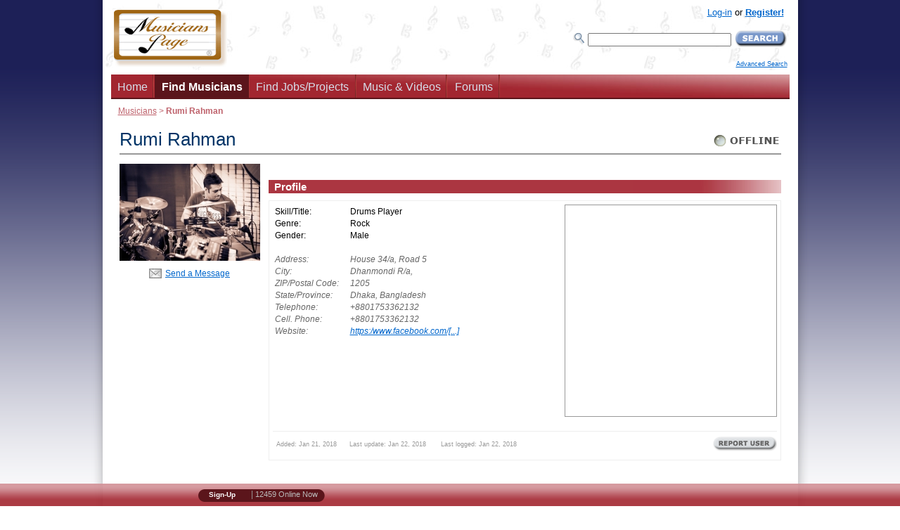

--- FILE ---
content_type: text/html; charset=UTF-8
request_url: https://www.musicianspage.com/includes/wibiya_codes/MP_bar.php
body_size: 809
content:
<!DOCTYPE HTML PUBLIC "-//W3C//DTD HTML 4.01 Transitional//EN"
    "http://www.w3.org/TR/html4/loose.dtd">
<HTML><HEAD>
<TITLE>test</TITLE>
<META http-equiv="Content-type" content="text/html; charset=iso-8859-1">
<STYLE type="text/css">
<!--
body {
	margin:0;
	padding:0;
	background-color:transparent;
	color:#fff;
	font: small Verdana, Geneva, Arial, Helvetica, sans-serif!important;
}

a.maillink, a.maillink:visited {
	color: #fff;
	text-decoration: none;
	margin-left:9px;
	padding-left:20px;
	padding-top:2px;
	font-size:10px;
	background:transparent url(/mc/images/icons/closedmail.gif) 0px 0px no-repeat;
	display:block;
	float:left;
}

a.maillink:hover {
	color: #FF3300;
	text-decoration: underline;
	margin-left:9px;
	padding-left:20px;
	padding-top:2px;
	font-size:10px;
	background:transparent url(/mc/images/icons/closedmail.gif) 0px 0px no-repeat;
	display:block;
	float:left;
}

a.maillinkopen, a.maillinkopen:visited {
	color: yellow;
	text-decoration: none;
	margin-left:9px;
	padding-left:20px;
	padding-top:2px;
	font-size:10px;
	background:transparent url(/mc/images/icons/openmail.gif) 0px 0px no-repeat;
	display:block;
	float:left;
}

a.maillinkopen:hover {
	color: #FF3300;
	text-decoration: underline;
	margin-left:9px;
	padding-left:20px;
	padding-top:2px;
	font-size:10px;
	background:transparent url(/mc/images/icons/openmail.gif) 0px 0px no-repeat;
	display:block;
	float:left;
}

a.logged, a.logged:visited {
	color: #bbb;
	text-decoration: none;	
	font-size:11px;
}

a.logged:hover {
	color: #FF3300;
	text-decoration: underline;
	font-size:11px;
}

a.signup, a.signup:visited {
	color: #fff;
	text-decoration: none;
	margin-left:9px;
	padding-left:6px;
	padding-top:2px;
	font-size:10px;
	
	float:left;
}

a.signup:hover {
	color: yellow;
	text-decoration: underline;
	margin-left:9px;
	padding-left:6px;
	padding-top:2px;
	font-size:10px;
	
	float:left;
}

-->
</STYLE>

</HEAD>
<BODY>
<DIV style="margin-top:2px;background: transparent url(/mc/images/wibiya/Background.png) top left no-repeat;font-size:12px;height:18px;width:180px">
<A href="/signup.php" class="signup" title="Register now!" target="_top"><B>Sign-Up</B></A><DIV style="float:right;padding-right:10px">&nbsp;<SPAN style="color:#999">|</SPAN>&nbsp;<A href="/extras/morelogged.php" class="logged" title="Check who's online now..." target="_top">12459 Online Now</A></DIV>



</DIV>


</BODY>
</HTML>